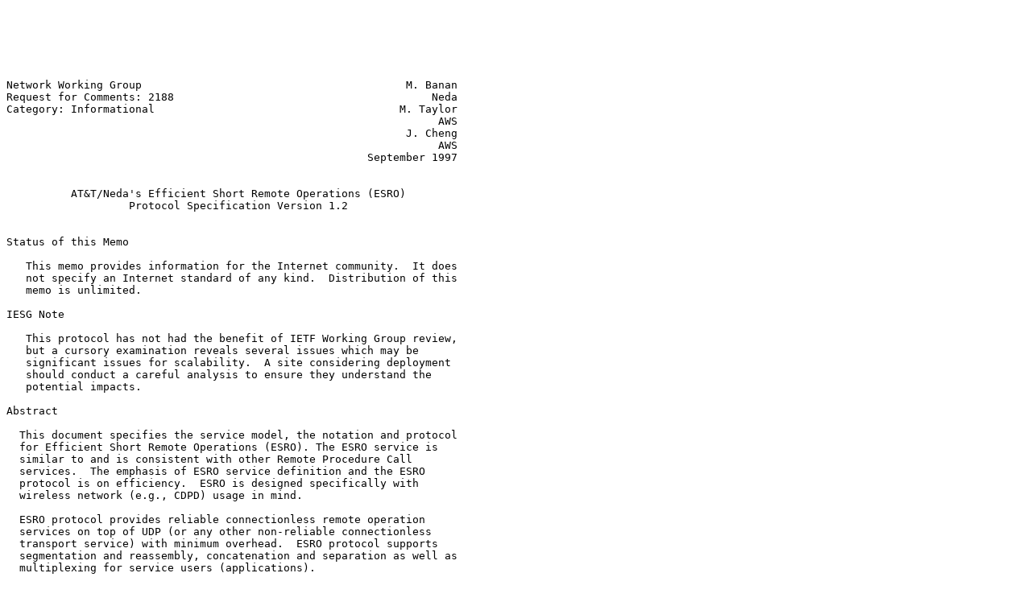

--- FILE ---
content_type: text/plain
request_url: http://qmail.telepac.pt/rfc/rfc2188.txt
body_size: 118374
content:






Network Working Group                                         M. Banan
Request for Comments: 2188                                        Neda
Category: Informational                                      M. Taylor
                                                                   AWS
                                                              J. Cheng
                                                                   AWS
                                                        September 1997


          AT&T/Neda's Efficient Short Remote Operations (ESRO)
                   Protocol Specification Version 1.2


Status of this Memo

   This memo provides information for the Internet community.  It does
   not specify an Internet standard of any kind.  Distribution of this
   memo is unlimited.

IESG Note

   This protocol has not had the benefit of IETF Working Group review,
   but a cursory examination reveals several issues which may be
   significant issues for scalability.  A site considering deployment
   should conduct a careful analysis to ensure they understand the
   potential impacts.

Abstract

  This document specifies the service model, the notation and protocol
  for Efficient Short Remote Operations (ESRO). The ESRO service is
  similar to and is consistent with other Remote Procedure Call
  services.  The emphasis of ESRO service definition and the ESRO
  protocol is on efficiency.  ESRO is designed specifically with
  wireless network (e.g., CDPD) usage in mind.

  ESRO protocol provides reliable connectionless remote operation
  services on top of UDP (or any other non-reliable connectionless
  transport service) with minimum overhead.  ESRO protocol supports
  segmentation and reassembly, concatenation and separation as well as
  multiplexing for service users (applications).

  ESRO allows for trade-offs between efficiency and reliability by
  specifying both 2-way hand-shake and 3-way hand-shake based protocols.

  Encoding mechanisms for presentation of the parameters of remote
  operations are outside the scope of this document.  But,
  identification (tagging) of the encoding mechanism in use (e.g., XDR,



Banan, et. al                Informational                      [Page 1]

RFC 2188                          ESRO                    September 1997


  BER, PER) is supported by ESRO protocol.

  A variety of applications can use the ESRO protocol.  Some early
  applications using ESRO include efficient short message submission and
  delivery, credit card authorization and white pages lookup.














































Banan, et. al                Informational                      [Page 2]

RFC 2188                          ESRO                    September 1997


Contents

  1  INTRODUCTION                                                      4
     1.1 Relationship To Existing Remote Operation Services    .       5
         1.1.1 ESRO and RPC    .   .   .   .   .   .   .   .   .       5
         1.1.2 ESRO and ROSE   .   .   .   .   .   .   .   .   .       5
     1.2 Overview of ESROS     .   .   .   .   .   .   .   .   .       5
     1.3 The Remote Operation Model    .   .   .   .   .   .   .       6
  2  ESRO SERVICE DEFINITIONS                                          8
     2.1 Acknowledged Result Service Mode  .   .   .   .   .   .       9
         2.1.1 Performer side .   .   .   .   .   .   .   .   .        9
         2.1.2 Invoker side    .   .   .   .   .   .   .   .   .      11
     2.2 Non-acknowledged Result   .   .   .   .   .   .   .   .      11
         2.2.1 Performer side .   .   .   .   .   .   .   .   .       12
         2.2.2 Invoker side    .   .   .   .   .   .   .   .   .      12
     2.3 Serialized Use of ESRO Services   .   .   .   .   .   .      12
         2.3.1 Invoker     .   .   .   .   .   .   .   .   .   .      12
         2.3.2 Performer   .   .   .   .   .   .   .   .   .   .      12
     2.4 ESROS-INVOKE Service  .   .   .   .   .   .   .   .   .      13
         2.4.1 Operation-value     .   .   .   .   .   .   .   .      13
         2.4.2 Performer-address   .   .   .   .   .   .   .   .      14
         2.4.3 Invoker-address     .   .   .   .   .   .   .   .      14
         2.4.4 Invoke-argument-encoding-type   .   .   .   .   .      15
         2.4.5 Invoke-argument     .   .   .   .   .   .   .   .      15
         2.4.6 Invoke-ID   .   .   .   .   .   .   .   .   .   .      15
         2.4.7 Failure-value   .   .   .   .   .   .   .   .   .      16
     2.5 ESROS-RESULT Service  .   .   .   .   .   .   .   .   .      16
         2.5.1 Result-argument-encoding-type   .   .   .   .   .      16
         2.5.2 Result-argument     .   .   .   .   .   .   .   .      17
         2.5.3 Invoke-ID   .   .   .   .   .   .   .   .   .   .      17
         2.5.4 Failure-value   .   .   .   .   .   .   .   .   .      18
     2.6 ESROS-ERROR Service   .   .   .   .   .   .   .   .   .      18
         2.6.1 Error-value     .   .   .   .   .   .   .   .   .      18
         2.6.2 Error-argument-encoding-type    .   .   .   .   .      19
         2.6.3 Error-argument .   .   .   .   .   .   .   .   .       19
         2.6.4 Invoke-ID   .   .   .   .   .   .   .   .   .   .      20
         2.6.5 Failure-value   .   .   .   .   .   .   .   .   .      20
     2.7 ESROS-FAILURE Service     .   .   .   .   .   .   .   .      20
         2.7.1 Failure-value   .   .   .   .   .   .   .   .   .      21
         2.7.2 Invoke-ID   .   .   .   .   .   .   .   .   .   .      21
  3  ESRO SERVICE NOTATION                                            21
     3.1 ES-OPERATION Notation     .   .   .   .   .   .   .   .      22
     3.2 Mapping of ESROS Notation     .   .   .   .   .   .   .      22
         3.2.1 Invocation of an Operation .   .   .   .   .   .       22
         3.2.2 Reply of an Operation   .   .   .   .   .   .   .      22
  4  REMOTE OPERATIONS PROTOCOL                                       23
     4.1 Overview of the Protocol  .   .   .   .   .   .   .   .      23
         4.1.1 Service Provision (Invoker User)    .   .   .   .      24



Banan, et. al                Informational                      [Page 3]

RFC 2188                          ESRO                    September 1997


         4.1.2 Service Provision (Performer User) .   .   .   .       24
     4.2 Protocol Procedures   .   .   .   .   .   .   .   .   .      25
         4.2.1 Service Access Point (SAP) Bind Procedure   .   .      25
         4.2.2 Invoke Service Procedure    .   .   .   .   .   .      25
         4.2.3 Invoke ID Assignment Procedure .   .   .   .   .       25
         4.2.4 Functional Unit Selection Procedure     .   .   .      26
     4.3 Connectionless PDU Transfer For Small PDUs    .   .   .      26
         4.3.1 Overview    .   .   .   .   .   .   .   .   .   .      26
         4.3.2 3-Way Handshake Functional Unit     .   .   .   .      28
         4.3.3 2-Way Handshake Functional Unit     .   .   .   .      35
         4.3.4 Segmentation and Reassembly     .   .   .   .   .      40
     4.4 Structure and Encoding of ESROS PDUs  .   .   .   .   .      43
         4.4.1 ESRO-INVOKE-PDU Format .   .   .   .   .   .   .       43
         4.4.2 ESRO-RESULT-PDU Format .   .   .   .   .   .   .       45
         4.4.3 ESRO-ERROR-PDU Format   .   .   .   .   .   .   .      46
         4.4.4 ESRO-ACK-PDU Format     .   .   .   .   .   .   .      47
         4.4.5 ESRO-FAILURE-PDU Format     .   .   .   .   .   .      47
         4.4.6 ESRO-INVOKE-SEGMENTED-PDU Format    .   .   .   .      48
         4.4.7 ESRO-RESULT-SEGMENTED-PDU Format    .   .   .   .      50
         4.4.8 ESRO-ERROR-SEGMENTED-PDU Format     .   .   .   .      51
     4.5 Concatenation and Separation  .   .   .   .   .   .   .      52
         4.5.1 Procedures .   .   .   .   .   .   .   .   .   .       53
         4.5.2 ESRO-CONCATENATED-PDU format    .   .   .   .   .      53
     4.6 ES Remote Operations Protocol Parameters  .   .   .   .      54
         4.6.1 PDU size    .   .   .   .   .   .   .   .   .   .      54
         4.6.2 Timers .   .   .   .   .   .   .   .   .   .   .       55
         4.6.3 Use of lower layers     .   .   .   .   .   .   .      56
  5  ACKNOWLEDGMENTS  .   .   .   .   .   .   .   .   .   .   .   .   56
  6  SECURITY CONSIDERATIONS  .   .   .   .   .   .   .   .   .   .   56
  7  AUTHORS' ADDRESSES   .   .   .   .   .   .   .   .   .   .   .   56

1  INTRODUCTION

   Efficient Short Remote Operations (ESRO) provide an efficent
   mechanism for realization of Remote Procedure Call.  This document
   specifies many aspects of ESRO including:

     o Service Model

     o Service Primitves

     o A Notation for user of the Service

     o Confirmed Connectionless Protocol (based on a 3-way hand-shake)

     o Unconfirmed Connectionless Protocol (based on a 2-way hand-shake)





Banan, et. al                Informational                      [Page 4]

RFC 2188                          ESRO                    September 1997


1.1  Relationship To Existing Remote Operation Services

   The overall model of ESRO is similar to and consistent with many
   existing protocols.  ESRO's distinguishing characteristic is
   efficiency.

   A brief comparison of ESRO and Remote Procedure Calls [7] and Remote
   Operation Service Elements [1] follows.

1.1.1  ESRO and RPC

   Remote Procedure Call (RPC) is specified in [7] (RFC-1831) and [6]
   (RFC-1833).

   RPC specifications define a remote procedure model that is
   essentially same as ESRO. RPC's notation uses a syntax quite
   different from that of ESRO. RPC can rely on a connection oriented or
   connectionless transport mechanism.  When using the connectionless
   mechanism, the retransmission and reliability issues are considered
   beyond the scope of the RPC specification.  RPC is usually used in
   combination with External Data Representation, XDR [8] (RFC-1832).

1.1.2  ESRO and ROSE

   ROSE is specified in [1] and [2].  The service definition for ESRO
   Service (ESROS) specified in this document is similar ROSE's
   Notation.  The Notation specified in this document for ESROS is
   similar ROSE's Notation.  The ESRO protocol specified in this
   document is very different from the ROSE protocol [2].

   The operation model for ESRO Service (ESROS) is based on Remote
   Operations Services Element (ROSE) in [1].  In ESROS model both
   entities can invoke operations.

   ESRO protocols can accomplish short operations with much less
   overhead than ROSE.

1.2  Overview of ESROS

   ESROS provides a service which supports interaction of applications
   based on a remote operation model.  A Remote Operation is invoked by
   one entity; the other entity attempts to perform the Remote Operation
   and then reports the outcome of the attempt.  The ESROS protocol is
   designed such that it could support many applications.







Banan, et. al                Informational                      [Page 5]

RFC 2188                          ESRO                    September 1997


1.3  The Remote Operation Model

   ESROS provides for performance of operations between two peer
   sublayers.  Users of the ESROS assume the roles of invoker and
   performer which invoke and perform the operations respectively.  An
   ESROS-User can assume both roles and be an invoker for some
   operations and be a performer for other operations.  The performer is
   expected to report either the result of the operation or an error.  A
   result reply is sent to the invoker if the operation is successful,
   and an error reply is sent if the operation is unsuccessful.  If the
   performer is unreachable, the ESROS sends a failure indication
   primitive to the invoker.

   Operations are asynchronous and the invoker may continue to invoke
   further operations without waiting for a reply.  Synchronous or
   serialized operations are also supported as a subset and a special
   case of asynchronous service.  By default the ESRO service provider
   on both invoker and performer sides supports the asynchronous
   operation invocation.  However, if one side is to support only
   serialized (synchronous) mode, it should be in agreement with the
   peer side.

   ESROS has no authentication mechanism.  Authentication is the
   responsibility of the performer (which is outside of the scope of
   ESROS) and the performer is not expected to honor the invoker when it
   is not authenticated.

   The ESROS operation model is represented in Figure 1.  In this
   example, the ESROS User on the left is the Invoker and the ESROS User
   on the right is the Performer.  The Provider is the entity providing
   a service to the layer above it.




















Banan, et. al                Informational                      [Page 6]

RFC 2188                          ESRO                    September 1997


   ESROS      -------------------    -------------------     ESROS
   User      | Layer above ESROS |  | Layer above ESROS |    User
   (Invoker) |                   |  |                   |  (Performer)
              -------------------    -------------------
      ^                |                      |                ^
      |                |                      |                |
      v                |                      |                v
   ESROS     -------------------    -------------------      ESROS
   Provider |       ESROS       |  |       ESROS       |    Provider
             -------------------    -------------------
                       |                      |
                       |                      |
                       |                      |
             -------------------    -------------------
            |    UDP           |   |   UDP             |
             -------------------    -------------------
                     _                    _/
                       _                _/
                         _    .       _/
                           _ . .* . _/
                             . * .* .
                               * . *


                    Figure 1:  ES Remote Operation Model


























Banan, et. al                Informational                      [Page 7]

RFC 2188                          ESRO                    September 1997


                  Invoker        Performer
                 ESRO SAP         ESRO SAP
                       |               |
                       |               |
   ESROS-INVOKE.req.   |               | ESROS-INVOKE.ind.
   -------->-----------|               |-------->---------
                       |               |
   ESROS-INVOKE-P.conf.|               |
   --------<-----------|               |
                       |               |
                       |               |
                       |               |
   ESROS-RESULT.ind.   |               | ESROS-RESULT.req.
   --------<-----------|               |--------<---------
                       |               |
                       |               | ESROS-RESULT.conf.
                       |               |-------->---------
                       |               |
                       |               |
   ESROS-ERROR.ind.    |               | ESROS-ERROR.req.
   --------<-----------|               |--------<---------
                       |               |
                       |               | ESROS-ERROR.conf.
                       |               |-------->---------
                       |               |
                       |               |
                       |               |
                       |               |
   ESROS-FAILURE.ind.  |               | ESROS-FAILURE.ind.
   --------<-----------|               |-------->---------
                       |               |


             Figure 2:  Time sequence diagram for ESRO services



2  ESRO SERVICE DEFINITIONS

   ESRO service primitives are illustrated in Figure 2, Table 1 and
   Table 2.  The description of services and primitives comes in the
   following sections.

   ESROS-User accesses ESRO services through Efficient Short Remote
   Operations Service Access Point (ESRO-SAP) as shown in Figure 2.

   The RESULT.request, ERROR.request and FAILURE.indication service
   primitives can be implemented in two different modes:



Banan, et. al                Informational                      [Page 8]

RFC 2188                          ESRO                    September 1997


    1. Acknowledged Result, and

    2. Non-Acknowledged Result

                 _____________________________________________
                 | ESRO Service   |Type                      |
                 |________________|__________________________|
                 | ESROS-INVOKE   |Non-confirmed             |
                 | ESROS-INVOKE-P |Provider-initiated        |
                 | ESROS-RESULT   |Confirmed / Non-confirmed |
                 | ESROS-ERROR    |Confirmed / Non-confirmed |
                 | ESROS-FAILURE  |Provider initiated        |
                 |________________|__________________________|

                           Table 1:  ESRO Services

   as described below.  The difference between different modes is in
   their reliability of service and efficiency.  Reliability of service
   is defined based on the understanding of invoker and performer about
   the success or failure of the operation on the peer side.  Table 3
   and Table 4 summarize understanding of performer about success or
   failure on invoker side in different situations.  In these tables the
   FAILURE.indication refers to the primitive generated by protocol and
   not the failure of local provider.

2.1  Acknowledged Result Service Mode

   In this service mode, the result is acknowledged by invoker, but the
   mechanism by which the acknowledgment is accomplished may not be
   reliable.  Table 3 summarizes the relationship between performer and
   invoker in success and failure cases.

2.1.1  Performer side

   In this type of service, the RESULT.confirm and ERROR.confirm
   primitives on performer side are generated if the result/error is
   acknowledged by invoker.

   The FAILURE.indication on performer side is generated if result/error
   is not acknowledged by invoker or if there is a local failure on
   performer side.

   >From the protocol point of view, the FAILURE.indication might be
   because either the result/error PDU or the ack PDU is lost.  The
   outcome of this is that a FAILURE.indication is not robust as the
   operation may have been successful from the invoker's perspective.
   One method of compensating for this shortcoming is having the
   performer verify the FAILURE.indication in a separate operation.



Banan, et. al                Informational                      [Page 9]

RFC 2188                          ESRO                    September 1997


   ____________________________________________________________
   | Primitive                |Parameters                     |
   |--------------------------+-------------------------------|
   |                          |Operation-value                |
   |                          |Performer-address              |
   | ESROS-INVOKE.request     |Invoke-argument-encoding-type  |
   |                          |Invoke-argument                |
   |--------------------------+-------------------------------|
   |                          |Operation-value                |
   |                          |Invoker-address                |
   | ESROS-INVOKE.indication  |Invoke-argument-encoding-type  |
   |                          |Invoke-argument                |
   |                          |Invoke-ID                      |
   |--------------------------+-------------------------------|
   | ESROS-INVOKE-P.confirm   |Invoke-ID                      |
   |==========================================================|
   |                          |                               |
   |                          |Result-argument-encoding-type  |
   | ESROS-RESULT.request     |Result-argument                |
   |                          |Invoke-ID                      |
   |--------------------------+-------------------------------|
   |                          |Result-argument-encoding-type  |
   | ESROS-RESULT.indication  |Result-argument                |
   |                          |Invoke-ID                      |
   |--------------------------+-------------------------------|
   | ESROS-RESULT.confirm     |Invoke-ID                      |
   |==========================================================|
   |                          |                               |
   |                          |Error-value                    |
   |                          |Error-argument-encoding-type   |
   | ESROS-ERROR.request      |Error-argument                 |
   |--------------------------+-------------------------------|
   |                          |Error-value                    |
   |                          |Error-argument-encoding-type   |
   | ESROS-ERROR.indication   |Error-argument                 |
   |                          |Invoke-ID                      |
   |--------------------------+-------------------------------|
   | ESROS-ERROR.confirm      |Invoke-ID                      |
   |==========================================================|
   |                          |                               |
   |                          |Failure-value                  |
   | ESROS-FAILURE.indication |Invoke-ID                      |
   |__________________________|_______________________________|


    Table 2:  ESRO service primitives and associated parameters





Banan, et. al                Informational                     [Page 10]

RFC 2188                          ESRO                    September 1997


   ______________________________________________________________
   |Service Mode        |Performer          |Invoker            |
   |--------------------+-------------------+-------------------|
   |Acknowledged Result |RESULT.confirm     |RESULT.indication  |
   |                    |-------------------+-------------------|
   |                    |FAILURE.indication |RESULT.indication  |
   |                    | (protocol)        |                   |
   |                    |-------------------+-------------------|
   |                    |FAILURE.indication |FAILURE.indication |
   |                    | (protocol)        | (protocol)        |
   |____________________|___________________|___________________|


    Table 3:  Success and Failure in Acknowledged Result Mode


   __________________________________________________________________
   |Service Mode            |Performer           |Invoker            |
   |------------------------+--------------------+-------------------|
   |Non-acknowledged Result |RESULT.confirm      |RESULT.indication  |
   |                        +--------------------+-------------------|
   |                        |RESULT.confirm      |FAILURE.indication |
   |                        |                    | (protocol)        |
   |                        +--------------------+-------------------|
   |                        |FAILURE.indication  |                   |
   |                        |(protocol)          |                   |
   |                        |does not            |---                |
   |                        |exist               |                   |
   |________________________|____________________|___________________|


    Table 4:  Success and Failure in Non-acknowledged Result Mode



2.1.2  Invoker side

   When invoker receives failure indication, the performer has the
   failure indication too.

   This type of service can be implemented by protocols based on 3-Way
   handshaking.

2.2  Non-acknowledged Result

   In this service mode the result is not acknowledged.  Table 4
   summarizes the relationship between performer and invoker in success
   and failure cases.



Banan, et. al                Informational                     [Page 11]

RFC 2188                          ESRO                    September 1997


2.2.1  Performer side

   In this type of service, the RESULT.confirm and ERROR.confirm
   primitives on performer side are generated without receiving
   additional information from the invoker peer.  In other words, these
   Primitives have no protocol-related meaning and convey no
   information, other than end-of-operation.

   The FAILURE.indication on performer side is not generated by
   protocol.  The only case that can generate FAILURE.indication on
   performer side is local failure in service provider on performer
   side.

2.2.2  Invoker side

   The FAILURE.indication on invoker side can be the resultof not
   receiving result/error/failure from peer performer or it can result
   from failure in local service provider.

   This type of service can be implemented by protocols based on 2-Way
   handshaking.

2.3  Serialized Use of ESRO Services

   Although the ESRO Services are defined to support asynchronous
   operation invocation in general, they can be used in the special case
   of synchronous (serialized) mode too.  The serialized use of ESRO
   Services is implementation specific.  However, one of the possible
   scenarios is as follows:

2.3.1  Invoker

   Invokes an operation after it receives either RESULT.indication,
   ERROR.indication, or FAILURE.indication for the previous operation.

2.3.2  Performer

   Considers an operation to be complete and accepts the next operation
   after it receives RESULT.confirm, ERROR.confirm, or
   FAILURE.indication.











Banan, et. al                Informational                     [Page 12]

RFC 2188                          ESRO                    September 1997


                  Invoker        Performer
                 ESROS AP         ESROS AP
                       |               |
                       |               |
   ESROS-INVOKE.req.   |               | ESROS-INVOKE.ind.
   -------->-----------|               |-------->---------
                       |               |
   ESROS-INVOKE-P.conf.|               |
   --------<-----------|               |
                       |               |
   ESROS-FAILURE.ind.  |               |
   --------<-----------|               |
                       |               |


   Figure 3:  Time sequence diagram for ESROS-INVOKE service




2.4  ESROS-INVOKE Service

   The ESROS-INVOKE service is used by an ESROS-User (the invoker) to
   cause the invocation of an OPERATION to be performed by the other
   ESROS-User (the performer).

   ESROS Invoker User issues ESROS-INVOKE.request primitive to invoke an
   operation.

   ESROS-INVOKE.indication primitive provides the ESROS Performer User
   with the parameters of the invoked operation.

   ESRO Service Provider issues the ESROS-INVOKE-P.confirm primitive to
   provide the ESROS Invoker User with Invoke-ID of the invoked
   operation.

   The related service structure consists of three service primitives as
   illustrated in Figure 3 and Table 5.

2.4.1  Operation-value

   This value is the identifier of the operation to be invoked.  The
   value is agreed upon between the ESROS Users.  This parameter has to
   be supplied by the invoker of the service.

   ESROS Invoker User provides the Operation-value parameter for the
   ESROS-INVOKE.request primitive.  The Operation-value parameter of
   ESROS-INVOKE.indication is provided to the ESROS Performer User.



Banan, et. al                Informational                     [Page 13]

RFC 2188                          ESRO                    September 1997


          _____________________________________________________________
          | Primitive                |Parameters                       |
          |__________________________|_________________________________|
          |                          |Operation-value                  |
          |                          |Performer-address                |
          | ESROS-INVOKE.request     |Invoke-argument-encoding-type    |
          |                          |Invoke-argument                  |
          |__________________________|_________________________________|
          |                          |Operation-value                  |
          |                          |Invoker-address                  |
          |                          |Invoke-argument-encoding-type    |
          | ESROS-INVOKE.indication  |Invoke-argument                  |
          |                          |Invoke-ID                        |
          |__________________________|_________________________________|
          | ESROS-INVOKE-P.confirm   |Invoke-ID                        |
          |                          |Failure-value                    |
          |__________________________|_________________________________|
          | ESROS-FAILURE.indication |Invoke-ID                        |
          |__________________________|_________________________________|


     Table 5:  ESROS-INVOKE service primitives and associated parameters




2.4.2  Performer-address

   This parameter is the address of the ESROS Performer User which
   consists of ESRO Service Access Point (SAP) Selector, Transport
   Service Access Point (TSAP) Selector (e.g., port number), and Network
   Service Access Point (NSAP) address (e.g., IP address).  This
   parameter has to be supplied by the invoker of the service.

   ESROS Invoker User provides the Performer-address parameter for the
   ESROS-INVOKE.request primitive.

2.4.3  Invoker-address

   This parameter is the address of the ESROS Invoker User which
   consists of ESRO Service Access Point (SAP) Selector, Transport
   Service Access Point (TSAP) Selector (e.g.  port number), and Network
   Service Access Point (NSAP) address (e.g.  IP address).

   The Invoker-address parameter of ESROS-INVOKE.indication is provided
   to the ESROS Performer User.





Banan, et. al                Informational                     [Page 14]

RFC 2188                          ESRO                    September 1997


2.4.4  Invoke-argument-encoding-type

   This parameter identifies the encoding type of the Invoke-argument
   (see next subsection).  The encoding type has to be agreed upon
   between ESROS Users.  This parameter has to be supplied by the
   invoker of the service.

   ESROS Invoker User provides the Invoke-argument-encoding-type
   parameter for the ESROS-INVOKE.request primitive.  The Invoke-
   argument-encoding-type parameter of ESROS-INVOKE.indication is
   provided to the ESROS Performer User.

2.4.5  Invoke-argument

   This parameter is the argument of the invoked operation.  The type
   has to be agreed between the ESROS Users.  This parameter has to be
   supplied by the invoker of the service.  Encoding type of the
   Invoke-argument is specified through the Invoke-argument-encoding-
   type parameter (see previous subsection).

   ESROS Invoker User provides the Invoke-argument parameter for the
   ESROS-INVOKE.request primitive.  The Invoke-argument parameter of
   ESROS-INVOKE.indication is provided to the ESROS Performer User.

2.4.6  Invoke-ID

   This parameter identifies the invocation of an ESROS-INVOKE service
   and is used to correlate this invocation with the corresponding
   replies (ESROS-RESULT, ESROS-ERROR, and ESROS-FAILURE services.)
   This parameter has to be supplied by the ESROS provider.

   This parameter distinguishes several invocations of the service in
   progress (asynchronous operations).  The ESROS provider may begin to
   reuse Invoke-ID values whenever it chooses, subject to the constraint
   that it may not reuse an Invoke-ID value that was previously assigned
   to an invocation of the service for which it expects, but has not yet
   received a reply.  In other words, the provider does not reuse a
   previously used Invoke-ID unless the corresponding service is fully
   completed.












Banan, et. al                Informational                     [Page 15]

RFC 2188                          ESRO                    September 1997


2.4.7  Failure-value

   This parameter identifies the failure that occurred during the
   processing or transmission of any of the service primitives of ESROS.

                  Invoker        Performer
                 ESROS AP         ESROS AP
                       |               |
                       |               |
   ESROS-RESULT.ind.   |               | ESROS-RESULT.req.
   --------<-----------|               |--------<---------
                       |               |
                       |               | ESROS-RESULT.conf.
                       |               |-------->---------
                       |               |
                       |               | ESROS-FAILURE.ind.
                       |               |-------->---------
                       |               |


   Figure 4:  Time sequence diagram for ESROS-RESULT service



   This parameter has to be supplied by the ESROS provider (see also
   Section 2.7).

2.5  ESROS-RESULT Service

   The ESROS-RESULT service is used by an ESROS User to reply to a
   previous ESROS-INVOKE.indication in the case of a successfully
   performed operation.  This service is either confirmed or non-
   confirmed based on the service mode (see Section 2).

   The related service structure consists of three service primitives as
   illustrated in Figure 4 and Table 6.

2.5.1  Result-argument-encoding-type

   This parameter identifies the encoding type of the Result-argument
   (see next subsection).  The encoding type has to be agreed upon
   between the ESROS Users.  This parameter has to be supplied by the
   ESROS Performer User.

   ESROS Performer User provides the Result-argument-encoding-type
   parameter for the ESROS-RESULT.request primitive.  The Result-
   argument-encoding-type parameter of ESROS-RESULT.indication is
   provided to the ESROS Invoker User.



Banan, et. al                Informational                     [Page 16]

RFC 2188                          ESRO                    September 1997


   ______________________________________________________________
   | Primitive                |Parameters                       |
   |__________________________|_________________________________|
   |                          |Result-argument-encoding-type    |
   |                          |Result-argument                  |
   | ESROS-RESULT.request     |Invoke-ID                        |
   |__________________________|_________________________________|
   |                          |                                 |
   |                          |Result-argument-encoding-type    |
   |                          |Result-argument                  |
   | ESROS-RESULT.indication  |Invoke-ID                        |
   |__________________________|_________________________________|
   |                          |                                 |
   | ESROS-RESULT.confirm     |Invoke-ID                        |
   |                          |Failure-value                    |
   |                          |                                 |
   |__________________________|_________________________________|
   | ESROS-FAILURE.indication |Invoke-ID                        |
   |__________________________|_________________________________|


   Table 6:  ESROS-RESULT service primitives and associated parameters




2.5.2  Result-argument

   This parameter is the result of an invoked and successfully performed
   operation.  The type has to be agreed between the ESROS Users.  This
   parameter has to be supplied by the invoker of the service.  Encoding
   type of the Result-argument is specified through the Result-
   argument-encoding-type parameter (see previous subsection).

   ESROS Performer User provides the Result-argument parameter for the
   ESROS-RESULT.request primitive.  The Result-argument parameter of
   ESROS-RESULT.indication is provided to the ESROS Invoker User.

2.5.3  Invoke-ID

   This parameter identifies the corresponding invocation.  This
   Invoke-ID, which is originally generated by the ESROS provider at the
   time of ESROS-INVOKE indication, is extracted from the Invoke ID that
   has to be supplied by the ESROS performer User.  The value is that of
   the corresponding ESROS-INVOKE.indication primitive.






Banan, et. al                Informational                     [Page 17]

RFC 2188                          ESRO                    September 1997


                  Invoker        Performer
                 ESROS AP         ESROS AP
                       |               |
                       |               |
   ESROS-ERROR.ind.    |               | ESROS-ERROR.req.
   --------<-----------|               |--------<---------
                       |               |
                       |               | ESROS-ERROR.conf.
                       |               |-------->---------
                       |               |
                       |               | ESROS-FAILURE.ind.
                       |               |-------->---------


   Figure 5:  Time sequence diagram for ESROS-ERROR service




2.5.4  Failure-value

   This parameter identifies the failure that occurred during the
   processing or transmission of any of the service primitives of ESROS.
   This parameter has to be supplied by the ESROS provider (see also
   Section 2.7).

2.6  ESROS-ERROR Service

   The ESROS-ERROR service is used by an ESROS User to reply to a
   previous ESROS-INVOKE.indication in the case of an unsuccessfully
   performed operation.  This service is either confirmed or non-
   confirmed based on the service mode (see Section 2).

   The related service structure consists of three service primitives as
   illustrated in Figure 5 and Table 7.

2.6.1  Error-value

   This parameter identifies the error in reply to a previous ESROS-
   INVOKE.indication in the case of an unsuccessfully performed
   operation.  The value has to be agreed between the ESROS-Users.  This
   parameter has to be supplied by the ESROS Performer User.

   ESROS Performer User provides the Error-argument parameter for the
   ESROS-ERROR.request primitive.  The Error-argument parameter of
   ESROS-ERROR.indication is provided to the ESROS Invoker User.





Banan, et. al                Informational                     [Page 18]

RFC 2188                          ESRO                    September 1997


          ________________________________________________________
          | Primitive                |Parameters                  |
          |__________________________|____________________________|
          |                          |Error-value                 |
          |                          |Error-argument-encoding-type|
          | ESROS-ERROR.request      |Error-argument              |
          |__________________________|____________________________|
          |                          |                            |
          |                          |Error-value                 |
          |                          |Error-argument-encoding-type|
          | ESROS-ERROR.indication   |Error-argument              |
          |                          |Invoke-ID                   |
          |                          |                            |
          |__________________________|____________________________|
          | ESROS-ERROR.confirm      |Invoke-ID                   |
          |                          |Failure-value               |
          |                          |                            |
          |__________________________|____________________________|
          | ESROS-FAILURE.indication |Invoke-ID                   |
          |__________________________|____________________________|



    Table 7:  ESROS-ERROR service primitives and associated parameters

2.6.2  Error-argument-encoding-type

   This parameter identifies the encoding type of the Error-argument
   (see next subsection).  The encoding type has to be agreed upon
   between the ESROS Users.  This parameter has to be supplied by the
   ESROS Performer User.

   ESROS Performer User provides the Error-argument-encoding-type
   parameter for the ESROS-ERROR.request primitive.  The Error-
   argument-encoding-type parameter of ESROS-ERROR.indication is
   provided to the ESROS Invoker User.

2.6.3  Error-argument

   This parameter provides additional information about the error in
   reply to a previous ESROS-INVOKE.indication in the case of an
   unsuccessfully performed operation.  The type (if any) has to be
   agreed between the ESROS users.  This parameter has to be supplied by
   the ESROS Performer User.  Encoding type of the Error-argument is
   specified through the Error-argument-encoding-type parameter (see
   previous subsection).





Banan, et. al                Informational                     [Page 19]

RFC 2188                          ESRO                    September 1997


                  Invoker        Performer
                 ESROS AP         ESROS AP
                       |               |
                       |               |
   ESROS-FAILURE.ind.  |               |
   --------<-----------|               |
                       |               |
                       |               | ESROS-FAILURE.ind.
                       |               |--------->---------
                       |               |


   Figure 6:  Time sequence diagram for ESROS-FAILURE service




   ESROS Performer User provides the Error-argument parameter for the
   ESROS-ERROR.request primitive.  The Error-argument parameter of
   ESROS-ERROR.indication is provided to the ESROS Invoker User.

2.6.4  Invoke-ID

   This parameter identifies the corresponding invocation.  This
   Invoke-ID, which is originally generated by the ESROS provider at the
   time of the ESROS-INVOKE.indication, is extracted from the Invoke ID
   which has to be supplied by the ESROS performer User.  The value is
   that of the corresponding ESROS-INVOKE.indication primitive.

2.6.5  Failure-value

   This parameter identifies the failure that occurred during the
   processing or transmission of any of the service primitives of ESROS.
   This parameter has to be supplied by the ESROS provider (see also
   Section 2.7).

2.7  ESROS-FAILURE Service

   The ESROS-FAILURE service is used by ESROS provider to indicate the
   failure in providing an ESROS-INVOKE, ESROS-RESULT, or ESROS-ERROR
   service.

   The related service structure consists of one service primitive as
   illustrated in Figure 6 and Table 8.







Banan, et. al                Informational                     [Page 20]

RFC 2188                          ESRO                    September 1997


          _____________________________________________
          | Primitive                |Parameters       |
          |__________________________|_________________|
          |                          |Failure-value    |
          | ESROS-FAILURE.indication |Invoke-ID        |
          |__________________________|_________________|



   Table 8:  ESROS-FAILURE service primitives and associated parameters


          _________________________________________
          | Failure Value |Meaning                 |
          |_______________|________________________|
          | 0             |Transmission failure    |
          | 1             |Out of local resources  |
          | 2             |User not responding     |
          | 3             |Out of remote resources |
          | 4             |Reassembly failure      |
          |_______________|________________________|


             Table 9:  Encoding of Failure-value

2.7.1  Failure-value

   This parameter identifies the failure that occurred during the
   processing or transmission of any of the service primitives of ESROS.
   This parameter has to be supplied by the ESROS provider.

   The values for encoding of Failure-value are presented in Table 9.

2.7.2  Invoke-ID

   This parameter identifies the corresponding invocation.  This
   Invoke-ID, which is originally generated by ESROS provider at the
   time of the ESROS-INVOKE.indication, is extracted from the Invoke ID
   which has to be supplied by ESROS performer User.  The value is that
   of the corresponding ESROS-INVOKE.indication primitive.

3  ESRO SERVICE NOTATION

   Users of ESRO services (invoker and performer) need to agree on a
   well defined set of parameters which are enumerated below.

    1. The operation's Argument data type.




Banan, et. al                Informational                     [Page 21]

RFC 2188                          ESRO                    September 1997


    2. The operation's Result data type.

    3. The operation's Error data type.

    4. The operation's value.  A specific tag which uniquely identifies
        the operation.

   The invoker and the performer can specify these parameters using a
   variety of mechanisms.  The notation specified in this section is one
   such mechanism.  It is not the only machanism and ESRO protocol can
   be used independent of this notation.

3.1  ES-OPERATION Notation

   The Remote Operations and Operation Errors are specified in this
   section.  The notation is defined by means of the macro facility
   defined in [3].

   The macros enabling the specification of operations and errors are
   listed in Figure 7.

   Note that this notation is very similar to the abstract operation
   defined in [1].  The value form of ES-OPERATION is always an integer.

3.2  Mapping of ESROS Notation

3.2.1  Invocation of an Operation

   An operation is mapped onto the ESRO Services.

   The invocation of an operation is mapped on the ESRO-INVOKE service.

   The value assigned to the operation is mapped on the Operation-value
   parameter of that service.  The value of the Named-Type in the
   ARGUMENT clause of the OPERATION Macro is mapped on the Argument
   parameter of that service.

3.2.2  Reply of an Operation

   If an operation was successfully performed, the reply is mapped on
   the ESRO-RESULT service.

   The value of the Named-Type in the RESULT clause of the OPERATION

   DEFINITIONS ::=
   BEGIN
     ES-OPERATION, ERROR;
     -- macro definition for operations



Banan, et. al                Informational                     [Page 22]

RFC 2188                          ESRO                    September 1997


     ES-OPERATION MACRO ::=
     BEGIN
           TYPE NOTATION   ::=     Argument Result Errors
           VALUE NOTATION  ::=     value (localValue INTEGER)
           Argument        ::=     "ARGUMENT" NamedType | empty
           Result          ::=     "RESULT" ResultType | empty
           ResultType      ::=     NamedType | empty
           Errors          ::=     "ERRORS" "{"ErrorNames"}" | empty
           ErrorNames      ::=     ErrorList | empty
           ErrorList       ::=     Error | ErrorList "," Error
           Error           ::=     value (ERROR) | type
           NamedType       ::=     identifier type | type
     END
     -- macro definition for operations errors
     ERROR MACRO   ::=
     BEGIN
           TYPE NOTATION   ::=     Parameter
           VALUE NOTATION  ::=     value (localValue INTEGER)
           Parameter       ::=     "PARAMETER" NamedType | empty
           NamedType       ::=     identifier type | type
     END
   END


            Figure 7:  ES Remote Operation Notation

   macro is mapped on the Result parameter of that service.

   If an operation was not successfully performed, the reply is mapped
   on the ESRO-ERROR service.

   In this case one of the errors in the Identifier List of Error Names
   in the ERROR clause of the OPERATION macro may be applied.  The value
   assigned to the applied error is mapped onto the Error parameter of
   that service.  The value of the Named-Type in the PARAMETER clause of
   the ERROR macro of the applied error is mapped on the Error-
   parameter of that service.

4  REMOTE OPERATIONS PROTOCOL

4.1  Overview of the Protocol

   The ESROS protocol realizes the services defined in the section
   entitled ESROS Service Definitions.  Short operations are performed
   in a highly efficient manner.  The protocol operation is summarized
   below and is described in detail in the following sections.





Banan, et. al                Informational                     [Page 23]

RFC 2188                          ESRO                    September 1997


   Two Functional Units are defined which realize the services with 2-
   Way handshake and 3-Way handshake, called 2-Way Handshake Functional
   Unit and 3-Way Handshake Functional Unit respectively.

   The procedures specified in this section refer to Protocol Data Units
   (PDUs) which are defined in Section 4.4.

4.1.1  Service Provision (Invoker User)

      o An ESROS user binds to an ESRO Service Access Point (SAP) and
        specifies whether 3-Way or 2-Way handshake Functional Unit is to
        be associated with the SAP.

      o An ESROS user initiates the transfer of a PDU using the INVOKE
        service.

      o On receipt of an ESROS-INVOKE.request service primitive from the
        ESROS user:

            -- The ESROS provider generates an Invoke ID,

            -- Communicates the Invoke-ID to the invoker of the service
                   through the ESROS-INVOKE-P.confirm primitive,

4.1.2  Service Provision (Performer User)

      o An ESROS user binds to an ESRO Service Access Point (SAP) and
        specifies whether 3-Way or 2-Way handshake Functional Unit is to
        be associated with the SAP.

      o On receipt of an ESRO-INVOKE-PDU, the ESROS provider issues an
        ESROS-INVOKE.indication to the ESROS performer user.

      o On receipt of ESROS-RESULT.request or ESROS-ERROR.request from
        the performer, the provider creates the ESRO-RESULT-PDU or
        ESRO-ERROR-PDU.

      o In the case that the provider receives an ESRO-ACK-PDU for the
        transmitted ESRO-RESULT-PDU or ESRO-ERROR-PDU, if the
        corresponding SAP is associated with the 3-Way Handshake
        Functional Unit, it passes an ESROS-RESULT.confirm or ESROS-
        ERROR.confirm to the performer user.  If the corresponding SAP
        is associated with the 2-Way handshake Functional Unit, the
        ESRO-ACK-PDU is dropped as an invalid PDU.

      o In the case that the provider is not able to deliver the
        ESRO-RESULT-PDU or ESRO-ERROR-PDU, it issues an ESROS-
        FAILURE.indication to the performer user.  In the case that the



Banan, et. al                Informational                     [Page 24]

RFC 2188                          ESRO                    September 1997


        performer's SAP is associated with the 3-Way handshake
        Functional Unit and provider doesn't receive the ESRO-ACK-PDU
        for a transmitted ESRO-RESULT-PDU or an ESRO-ERROR-PDU, it
        passes an ESROS- FAILURE.indication to the performer user.

      o In the case that the performer's SAP is associated with the
        3-Way handshake Functional Unit and provider receives an ESRO-
        ACK-PDU for the operation, it passes an ESROS-RESULT.confirm or
        ESROS-ERROR.confirm.  In the case that the performer's SAP is
        associated with a 2-Way handshake Functional Unit and provider
        doesn't receive duplicate ESROS-INVOKE-PDUs from the invoker, it
        passes an ESROS-RESULT.confirm or ESROS-ERROR.confirm.

      o On receipt of an ESRO-FAILURE-PDU, the ESROS provider issues an
        ESROS-FAILURE.indication to the ESROS performer user.

4.2  Protocol Procedures

4.2.1  Service Access Point (SAP) Bind Procedure

   To access the ESRO Services, an ESROS user binds to an ESRO Service
   Access Point and specifies the SAP to be associated with 3-Way
   handshake Functional Unit or 2-Way handshake Functional Unit.  ESROS
   provider generates a SAP descriptor which is passed to the user.  The
   handshaking for all Invoke.requests addressed to that SAP and all
   PDUs addressed to that SAP will be either 3-Way or 2-Way based on the
   Functional Unit associated with SAP and specified by user at SAP bind
   time.

   It is the responsibility of the ESROS peer users (invoker and
   performer) to address their operations to the appropriate SAP (3-Way
   or 2-Way) based on the agreement between users.

4.2.2  Invoke Service Procedure

   An ESROS user initiates the transfer of a PDU using the INVOKE
   service.

   On receipt of an ESRO-INVOKE-PDU, the ESROS provider sends an ESROS-
   INVOKE.indication primitive to the ESROS performer user.

4.2.3  Invoke ID Assignment Procedure

   On receipt of an ESROS-INVOKE.request primitive from the ESROS user,
   the ESROS provider generates two invoke identifiers:






Banan, et. al                Informational                     [Page 25]

RFC 2188                          ESRO                    September 1997


      o Invoke-Reference-Number:  Uniquely identifies the invocation
        between the two peers.  This is a PDU field with a length of 8
        bits (see section 4.4).

      o Invoke-ID-Parameter:  Uniquely identifies the invocation to the
        service user.  This Invoke-ID-Parameter is a combination of the
        Invoke-Reference-Number described above and the invoker address,
        performer address, and the SAP Selector.

   The provider communicates the Invoke-ID-Parameter to the invoker of
   the INVOKE service through the ESROS-INVOKE-P.confirm primitive.

   The Invoke-Reference-Number distinguishes several invocations of the
   service in progress (asynchronous operations).  It is also used as
   segment identifier when a Service Data Unit (SDU) is transferred
   using segmentation and reassembly.  The ESROS provider may begin to
   reuse the Invoke-Reference-Number values whenever it chooses, subject
   to the constraint that it may not reuse an Invoke-Reference-Number
   value that was previously assigned to an invocation of the service
   for which it expects, but has not yet received, a reply.  In other
   words the provider does not reuse a previously used Invoke-
   Reference-Number unless the corresponding service is fully completed.
   The same value of the Invoke-Reference-Number can be reused to
   identify the invocation between different peer entities.  In that
   case, the combination of the peer entity's address and the Invoke-
   Reference-Number guarantees unique identification of each invocation.

4.2.4  Functional Unit Selection Procedure

   When an ESRO Services user binds to an ESRO SAP, it associates its
   SAP descriptor to 3-Way Handshake Functional Unit or 2-Way Handshake
   Functional Unit.

   Based on the Functional Unit associated with SAP, provider selects
   the corresponding Functional Unit for all Invoke Requests or PDUs
   addressed to that SAP.

4.3  Connectionless PDU Transfer For Small PDUs

4.3.1  Overview

   PDUs sent by UDP use port ESRO_CL_PORT. PDUs carried by UDP are
   restricted to CLRO_SMALL_PDU_MAX_SIZE bytes (see 4.6.1)

   Each PDU is encapsulated in a single UDP datagram.






Banan, et. al                Informational                     [Page 26]

RFC 2188                          ESRO                    September 1997


   For PDUs larger than CLRO_SMALL_PDU_MAX_SIZE but smaller than
   CLRO_SEGMENTED_PDU_MAX_SIZE bytes (see 4.6.1), segmentation and
   reassembly is used and each segment is transmitted in a UDP datagram.

   PDUs sent using UDP may be lost, and hence a retransmission strategy
   is defined.  When a PDU is segmented, the retransmission strategy is
   not applied to individual segments (i.e., loss of one segment results
   in retransmission of the whole SDU).

   The optimal UDP retransmission policy will vary with the performance
   of the network and the needs of the transmitter, but the following
   are considered:

   The retransmission interval should be based on prior statistics if
   possible.  Too aggressive retransmission can easily slow response
   time of the network at large.  Depending on how well connected the
   invoker is to its performer, the minimum retransmission interval
   should be RETRANSMISSION_INTERVAL (see 4.6.2) seconds.

   Delivery of PDUs is asynchronous which means the ESROS does not wait
   for the result of a transmitted PDU and continues delivering the next
   PDUs.

       ______________________________________________________
       |From Idle to:                      |Event            |
       |___________________________________|_________________|
       |CL-Invoker Transition Diagram      |ESRO-INVOKE.req  |
       | 2-way Handshake (Connectionless)  |                 |
       |___________________________________|_________________|
       |CL-Invoker Transition Diagram      |ESRO-INVOKE.req  |
       | 3-way Handshake (Connectionless)  |                 |
       |___________________________________|_________________|
       |CL-Performer Transition Diagram    |INVOKE-PDU       |
       | 3-way Handshake (Connectionless)  |                 |
       |___________________________________|_________________|
       |CL-Performer Transition Diagram    |INVOKE-PDU       |
       | 2-way Handshake  (Connectionless) |                 |
       |___________________________________|_________________|

                Table 10:  ESROS Finite State Machine




   This section describes the ESROS protocols in terms of state
   diagrams.  The ESROS Finite State Machine is expressed as four
   separate transition diagrams.  This is illustrated in Table 10.




Banan, et. al                Informational                     [Page 27]

RFC 2188                          ESRO                    September 1997


   Details of each of the two transition diagrams for connectionless
   transmission and different handshakings are described in the
   following sections.  The state diagrams show the state, the events,
   the actions taken and the resultant state.The ESROS state transition
   diagrams for connectionless data transmission are presented in Table
   11, Table 12, Table 13, and Table 14.

   Transitions are identified by numbers on the state diagrams.  The
   corresponding actions are listed next to each table.

4.3.2  3-Way Handshake Functional Unit

   This unit implements the Acknowledged Result model of ESRO Services.
   3-Way handshaking is used in this unit.

   The RESULT.confirm and ERROR.confirm primitives on performer are
   generated when ESRO-ACK-PDU is received.

   The FAILURE.indication on performer side is resulted from remote or
   local failures.  Not receiving ESRO-ACK-PDU or local failure can
   generate FAILURE.indication primitive.

   The FAILURE.indication on invoker side is generated if a local
   failure happens or a ESRO-FAILURE-PDU is received.



























Banan, et. al                Informational                     [Page 28]

RFC 2188                          ESRO                    September 1997


   _______________________________________________________________
   |      State      |STA01     |STA02      |STA03    |STA04     |
   |                 |CL Invoker|Invoke PDU |ACK-PDU  |Invoker   |
   |Event            |Start     |Send       |Send     |RefNu Wait|
   |-----------------+----------+-----------+---------+----------+
   |U: INVOKE.request|(1) STA02 |           |         |          |
   |-----------------+----------+-----------+---------+----------+
   |T: INVOKE PDU    |          |(2) STA02  |         |          |
   | Retransmit      |          |           |         |          |
   |-----------------+----------+-----------+---------+----------+
   |T: Last Timer    |          |(3) STA04  |         |          |
   |-----------------+----------+-----------+---------+----------+
   |P: Result-PDU    |          |           |         |(9) STA04 |
   |-----------------+----------+-----------+---------+----------+
   |P: Failure-PDU   |          |(5) STA04  |         |          |
   |-----------------+----------+-----------+---------+----------+
   |P: ACK-PDU       |          |(6) STA02  |         |          |
   | (Hold On)       |          |           |         |          |
   |-----------------+----------+-----------+---------+----------+
   |P: Duplicate     |          |           |(7) STA03|          |
   |  Result-PDU     |          |           |         |          |
   |-----------------+----------+-----------+---------+----------+
   |T: RefNu Timer   |          |           |         |(8) STA01 |
   |-----------------+----------+-----------+---------+----------+
   |P: Result-PDU    |          |(4) STA03  |         |          |
   |-----------------+----------+-----------+---------+----------+
   |T: Inactivity    |          |           |(10)     |          |
   | Timer           |          |           |STA04    |          |
   |_________________|__________|___________|_________|__________|



   Table 11:  ESROS State Transition Diagram-Connectionless Transmission,
   3-Way HS. P = Protocol, T = Timer, U = User, I = Internal.

   The transmission of INVOKE, RESULT, and ERROR SDUs can be in a single
   PDU (when it fits in one UDP) or a sequence of segment PDUs.


   3-Way Handshake Connectionless Transmission:  Invoker


   For each transition number in the state diagram Table 11, the
   corresponding actions are listed below:

    1. INVOKE.request:

      o Assign Invoke-ID.



Banan, et. al                Informational                     [Page 29]

RFC 2188                          ESRO                    September 1997


      o Issue ESROS-INVOKE-P.confirm primitive.

      o Assign invoke reference number.

      o Send operation in one ESRO-INVOKE-PDU or in segmented INVOKE-
        PDUs depending on the size of the operation.

      o Initialize retransmission counter.

      o Initialize retransmission timer.

    2. Invoke PDU Retransmit:

      o Retransmit operation in one ESRO-INVOKE-PDU or segmented PDUs
        while number of retransmissions is less than
        MAX_RETRANSMISSIONS.

      o Increment the retransmission counter.  When MAX_RETRANSMISSIONS
        reached, start LAST_TIMER, otherwise initialize retransmission
        timer.

    3. Last Timer:

      o Issue ESROS-FAILURE.indication primitive.

      o Initialize reference number timer.


    4. ESRO-RESULT-PDU or ESRO-ERROR-PDU (or reassembled ESRO-
       RESULT-SEGMENTED-PDU or ESRO-ERROR-SEGMENTED-PDU when the PDU is
       received in segmented format):

      o Send ESRO-ACK-PDU.

      o Issue ESROS-RESULT.indication or ESROS-ERROR.indication
        primitive.

      o Initialize inactivity timer.

    5. ESRO-FAILURE-PDU:

      o Issue ESROS-FAILURE.indication primitive with User not
        Responding failure cause.

      o Initialize reference number timer.






Banan, et. al                Informational                     [Page 30]

RFC 2188                          ESRO                    September 1997


    6. ESRO-ACK-PDU (Hold on):

      o For future use (no action).

    7. Duplicate ESRO-RESULT-PDU or ESRO-ERROR-PDU:

      o Initialize inactivity timer (Ignore PDU).

      o Send ESRO-ACK-PDU.

    8. Invoke reference number timer:

      o Release the invoke reference number.

    9. ESRO-RESULT-PDU or ESRO-ERROR-PDU:

      o Reset Invoke reference number timer.

    10. Inactivity timer:

      o Initialize reference number timer.

   On receipt of an ESROS-INVOKE.request, ESROS provider generates an
   Invoke- Reference-Number and an Invoke-ID (see Section 4.2.3).  The
   provider issues an ESROS-INVOKE-P.confirm primitive and passes the
   Invoke-ID to the invoker.

   The ESROS provider initiates the timer for the Invoke-ID and
   transmits the PDU. Based on the size of SDU, if segmentation is
   required, the SDU is segmented and transmitted in a sequence of
   segmented PDUs.  If the ESRO-RESULT-PDU or ESRO-ERROR-PDU associated
   with the invoke ID is not received within the
   INVOKE_PDU_RETRANSMISSION_INTERVAL (see 4.6.2) period, the SDU is
   retransmitted (in one PDU or segmented and transmitted in a sequence
   of segment PDUs).  The retransmission is repeated for a maximum of
   MAX_RETRANSMISSIONS unless an ESRO-RESULT-PDU or ESRO-ERROR-PDU is
   received.

   If the ESRO-RESULT-PDU or ESRO-ERROR-PDU is received in a segmented
   format, the reassembly process reassembles the sequence of segment
   PDUs.

   In the case that the Hold-on ESRO-ACK-PDU is received from the
   performer, the provider stops retransmitting the ESRO-INVOKE-PDU and
   waits for the ESRO- RESULT-PDU or ESRO-ERROR-PDU for a period equal
   to the multiplication of INVOKE_PDU_RETRANSMISSION_INTERVAL (see
   4.6.2) and MAX_RETRANSMISSIONS (see 4.6.2, for future use).




Banan, et. al                Informational                     [Page 31]

RFC 2188                          ESRO                    September 1997


   In the case that the ESRO-INVOKE-PDU is sent MAX_RETRANSMISSIONS (see
   4.6.2) times and no ESRO-RESULT-PDU or ESRO-ERROR-PDU is received,
   the ESROS provider sends an ESROS-FAILURE.indication primitive, with
   the Invoke-ID of the failed PDU and the Failure-value as parameters,
   to the invoker.

   When an ESRO-RESULT-PDU or ESRO-ERROR-PDU is received (whether in one
   PDU or reassembled from a sequence of segmented PDUs), the provider
   issues an ESROS-RESULT.indication or ESROS-ERROR.indication to the
   invoker user, sends an ESRO-ACK-PDU and initializes the inactivity
   timer.  In the case that duplicate ESRO- RESULT-PDU or ESRO-ERROR-PDU

   ____________________________________________________________________
   |      State      |STA01        |STA02      |STA03     |STA04      |
   |                 |CL Performer |Invoke PDU |ACK-PDU   |Performer  |
   |Event            |Start        |Received   |Wait      |RefNu Wait |
   |-----------------+-------------+-----------+----------+-----------|
   |P: Invoke-PDU    |(1) STA02    |           |          |           |
   |-----------------+-------------+-----------+----------+-----------|
   |U: RESULT.req.   |             |(2) STA03  |          |           |
   |-----------------+-------------+-----------+----------+-----------|
   |P: ACK-PDU       |             |           |(3) STA04 |           |
   |-----------------+-------------+-----------+----------+-----------|
   |P: Invoke-PDU    |             |(4) STA02  |(6) STA03 |(7) STA04  |
   | Duplicate       |             |           |          |           |
   |-----------------+-------------+-----------+----------+-----------|
   |T: Result-PDU    |             |           |(5) STA03 |           |
   | Retransmission  |             |           |          |           |
   | Timer           |             |           |          |           |
   |-----------------+-------------+-----------+----------+-----------|
   |I: Failure       |             |(8) STA01  |          |           |
   |-----------------+-------------+-----------+----------+-----------|
   |T: Last Time     |             |           |(9) STA04 |           |
   |-----------------+-------------+-----------+----------+-----------|
   |T: RefNu Timer   |             |           |          |(10) STA01 |
   |-----------------+-------------+-----------+----------+-----------|
   |P: ACK-PDU       |             |           |          |(11) STA04 |
   | Duplicate       |             |           |          |           |
   |-----------------+-------------+-----------+----------+-----------|
   |U/P: Hold On ACK |             |(12) STA02 |          |           |
   ____________________________________________________________________



   Table 12:  ESROS State Transition Diagram-Connectionless Transmission,
   3-Way HS: Performer.  P = Protocol, T = Timer, U = User, I = Internal.





Banan, et. al                Informational                     [Page 32]

RFC 2188                          ESRO                    September 1997


   are received, they are ignored, the inactivity timer is reset, and an
   ESRO-ACK-PDU is retransmitted.

   When no duplicate ESRO-RESULT-PDU or ESRO-ERROR-PDU is received for a
   period equal to INACTIVITY_TIME (see 4.6.2), or in the case of ESRO-
   INVOKE- PDU retransmission time-out, or in the case of internal
   failure, the provider initializes the reference number timer.  After
   REFERENCE_NUMBER_TIME (see 4.6.2), the reference number is released.

   3-Way Handshake Connectionless Transmission:  Performer

   For each transition number in the state diagram above, the
   corresponding actions are listed below:

     1. ESRO-INVOKE-PDU (as a single PDU or a sequence of segment PDUs):

      o Issue ESROS-INVOKE.indication primitive.

    2. ESROS-RESULT.request or ESROS-ERROR.request:

      o Add invoke reference number to the active list.

      o Transmit ESRO-RESULT-PDU or ESRO-ERROR-PDU (in a single PDU or
        a sequence of segment PDUs).

      o Set ESRO-RESULT-PDU or ESRO-ERROR-PDU retransmission timer.

    3. ESRO-ACK-PDU:

      o Initialize invoke reference number timer.

      o Issue ESROS-RESULT.confirm or ESROS-ERROR.confirm.

    4. Duplicate ESRO-INVOKE-PDU:

      o No action (ignore the duplicate ESRO-INVOKE-PDU).

    5. ESRO-RESULT-PDU or ESRO-ERROR-PDU retransmission timer:

      o Retransmit ESRO-RESULT-PDU or ESRO-ERROR-PDU (in a single PDU
        or in a segmented format) while number of retransmissions is
        less than MAX_RETRANSMISSIONS.

      o Increment the transmission counter.







Banan, et. al                Informational                     [Page 33]

RFC 2188                          ESRO                    September 1997


    6. Duplicate ESRO-INVOKE-PDU:

      o Retransmit ESRO-RESULT-PDU or ESRO-ERROR-PDU.

      o Reset ESRO-RESULT-PDU or ESRO-ERROR-PDU retransmission timer.

      o Re-initialize the number of retransmissions counter to 1.

    7. Duplicate ESRO-INVOKE-PDU:

      o Reset invoke reference number timer.

    8. Internal failure:

      o Send ESRO-FAILURE-PDU.

      o Release the invoke reference number.

    9. Last time:

      o Issue ESROS-FAILURE.indication.

      o Initialize invoke reference number timer.

    10. Invoke reference number timer:

      o Release the invoke reference number.

    11. Duplicate ESRO-ACK-PDU:

      o Reset invoke reference number timer.

    12. Hold-on ACK request:

      o Send hold-on ESRO-ACK-PDU (for future use).

   On receipt of an ESRO-INVOKE-PDU, the ESROS provider issues an
   ESROS-INVOKE.indication to the ESROS performer user.  The provider
   ignores the duplicate ESRO-INVOKE-PDUs.

   In the case of internal failure or no response from performer user,
   the provider sends an ESRO-FAILURE-PDU and releases the invoke
   reference number.

   On receipt of a Hold-on request from the performer user, or based on
   other information, provider sends a Hold-on ESRO-ACK-PDU (future
   use).




Banan, et. al                Informational                     [Page 34]

RFC 2188                          ESRO                    September 1997


   On receipt of either ESROS-RESULT.request or ESROS-ERROR.request from
   the ESROS performer user, the ESROS provider initiates the
   retransmission timer for the ESRO-RESULT-PDU or ESRO-ERROR-PDU and
   transmits the ESRO-RESULT-PDU or ESRO-ERROR-PDU in a single PDU or in
   a sequence of segment PDUs.  If the ESRO-ACK-PDU associated with the
   Invoke-ID is not received within
   RESULT_ERROR_PDU_RETRANSMISSION_INTERVAL (see 4.6.2), the PDU is
   retransmitted.

   When provider is waiting for ESRO-ACK-PDU and a duplicate ESRO-
   INVOKE-PDU arrives, ESRO-RESULT-PDU or ESRO-ERROR-PDU is
   retransmitted (in a single PDU or in a sequence of segment PDUs), the
   retransmission timer is reset and counter for number of
   retransmissions is re-initialized to 1.

   If after MAX_TRANSMISSIONS (see 4.6.2) no ESRO-ACK-PDU is received,
   the provider issues an ESROS-FAILURE.indication primitive, with the
   Invoke-ID of the failed PDU and the Failure-value as parameters, to
   the performer user.  Then the provider sets the reference number
   timer and releases the reference number after REFERENCE_NUMBER_TIME
   (see 4.6.2).

   On receipt of ESRO-ACK-PDU associated with the Invoke-ID before
   MAX_TRANSMISSIONS (see 4.6.2), the provider issues a ESROS-
   RESULT.confirm or ESROS-ERROR.confirm primitive and sets the
   reference number timer and releases the reference number after
   REFERENCE_NUMBER_TIME (see 4.6.2).

   The duplicate ESRO-ACK-PDU and duplicate ESRO-INVOKE-PDUs are ignored
   while provider waits for the reference number timer to expire.

4.3.3  2-Way Handshake Functional Unit

   This Functional Unit implements the Not-Acknowledged Result model of
   ESRO Services.  2-Way handshaking is used in this unit.

   The RESULT.confirm and ERROR.confirm primitives on performer side are
   generated based on time-out, i.e.  when no duplicate ESRO-INVOKE-PDU
   is received in a specified period of time, provider issues
   RESULT.confirm or ERROR.confirm primitive.

   The FAILURE.indication on performer side is generated as a result of
   local failure or after time-out of retransmission of ESRO-RESULT-PDU
   or ESRO-ERROR-PDU.

   The FAILURE.indication on invoker side is generated if a local
   failure happens or a ESRO-FAILURE-PDU is received.




Banan, et. al                Informational                     [Page 35]

RFC 2188                          ESRO                    September 1997


   The transmission of INVOKE, RESULT, and ERROR PDUs can be in a single
   PDU (when it fits in one PDU) or a sequence of segmented PDUs.


   2-Way Handshake Connectionless Transmission:  Invoker


   For each transition number in the state diagram above, the
   corresponding actions are listed below:

    1. INVOKE.request:

      o Assign Invoke-ID.

      o Issue ESROS-INVOKE-P.confirm primitive.

      o Assign invoke reference number.

      o Send ESRO-INVOKE-PDU in a single PDU or as a sequence of
        segment PDUs.

      o Initialize retransmission counter.

      ______________________________________________________________
      |      State              |STA01      |STA02      |STA03     |
      |                         |2-Way HS   |Invoke PDU |Invoker   |
      |                         |CL Invoker |Send       |RefNu Wait|
      |Event                    |Start      |           |          |
      |-------------------------+-----------+-----------+----------|
      |U: INVOKE.req.           |(1) STA02  |           |          |
      |-------------------------+-----------+-----------+----------|
      |T: Invoke PDU Retransmit |           |(2) STA02  |          |
      |-------------------------+-----------+-----------+----------|
      |T: Last Timer            |           |(3) STA03  |          |
      |-------------------------+-----------+-----------+----------|
      |P: Result/Error PDU      |           |(4) STA03  |          |
      |-------------------------+-----------+-----------+----------|
      |P: Failure-PDU           |           |(5) STA03  |          |
      |-------------------------+-----------+-----------+----------|
      |P: Duplicate Result PDU  |           |           |(6) STA03 |
      |-------------------------+-----------+-----------+----------|
      |T: RefNu Timer           |           |           |(7) STA01 |
      |_________________________|___________|___________|__________|


      Table 13:  ESROS State Transition Diagram-Connectionless Transmission,
      2-Way HS: Invoker p = Protocol, T = Timer, U = User, I = Internal.




Banan, et. al                Informational                     [Page 36]

RFC 2188                          ESRO                    September 1997


    2. Invoke PDU Retransmit:

      o Retransmit ESRO-INVOKE-PDU (in a single PDU or in a sequence of
        segment PDUs) while number of retransmissions is less than
        MAX_RETRANSMISSIONS.

      o Increment the transmission counter.  When MAX_RETRANSMISSIONS
        reached, start LAST_TIMER.

    3. Last Timer:

      o Issue ESROS-FAILURE.indication primitive.

      o Initialize reference number timer.

    4. ESRO-RESULT-PDU or ESRO-ERROR-PDU:

      o Issue ESROS-RESULT.indication or ESROS-ERROR.indication
        primitive.

      o Initialize reference number timer.

    5. ESRO-FAILURE-PDU:

      o Issue ESROS-FAILURE.indication primitive with User not
        Responding failure cause.

      o Initialize reference number timer.

    6. Duplicate ESRO-RESULT-PDU or ESRO-ERROR-PDU:

      o Reset Invoke reference number timer.

    7. Invoke reference number timer:

      o Release the invoke reference number.

   On receipt of an ESROS-INVOKE.request, ESROS provider generates an
   Invoke- Reference-Number and an Invoke-ID (see 4.2.3).  The provider
   issues an ESROS-INVOKE-P.confirm primitive and passes the Invoke-ID
   to the invoker.

   The ESROS provider initiates the timer for the Invoke-ID and
   transmits the PDU. The PDU is transmitted as a single PDU or a
   sequence of segment PDUs.  If the ESRO- RESULT-PDU or ESRO-ERROR-PDU
   associated with the invoke ID is not received within the





Banan, et. al                Informational                     [Page 37]

RFC 2188                          ESRO                    September 1997


   INVOKE_PDU_RETRANSMISSION_INTERVAL (see 4.6.2) period, the PDU is
   retransmitted.  The retransmission is repeated for a maximum of
   MAX_RETRANSMISSIONS unless an ESRO-RESULT-PDU or ESRO-ERROR-PDU is
   received.

   In the case that the ESRO-INVOKE-PDU is sent MAX_RETRANSMISSIONS (see
   4.6.2) times and no ESRO-RESULT-PDU or ESRO-ERROR-PDU is received,
   the ESROS provider sends an ESROS-FAILURE.indication primitive, with
   the Invoke-ID of the failed PDU and the Failure-value as parameters,
   to the invoker.  If ESRO- FAILURE-PDU is received, the ESROS provider
   sends and ESROS-FAILURE.indication primitive, with the Invoke-Id of
   the failed PDU and the Failure- value as parameters to the invoker.

   When an ESRO-RESULT-PDU or ESRO-ERROR-PDU is received, the provider
   issues an ESROS-RESULT.indication or ESROS-ERROR.indication to the
   invoker user, and initializes the Reference-Number timer.  In the
   case that duplicate ESRO-RESULT-PDU or ESRO-ERROR-PDU are received,
   they are ignored.  In the case of internal failure, the provider
   initializes the reference number timer.  After REFERENCE_NUMBER_TIME
   (see 4.6.2), the reference number is released.


   2-Way Handshake Connectionless Transmission:  Performer

   ___________________________________________________________________
   |      State        |STA01      |STA02     |STA03     |STA04      |
   |                   |2-Way HS CL|Invoke PDU|Result PDU|Performer  |
   |Event              |Performer  |Received  |Retransmit|RefNu Wait |
   |                   |Start      |          |          |           |
   |-------------------+-----------+----------+----------+-----------|
   |P: Invoke-PDU      |(1) STA02  |          |          |           |
   |-------------------+-----------+----------+----------+-----------|
   |P: Invoke-PDU      |           |(2) STA02 |(5) STA03 |(7) STA04  |
   | Duplicate         |           |          |          |           |
   |-------------------+-----------+----------+----------+-----------|
   |U: RESULT.req.     |           |(3) STA03 |          |           |
   |-------------------+-----------+----------+----------+-----------|
   |I: Failure         |           |(4) STA01 |          |           |
   |-------------------+-----------+----------+----------+-----------|
   |T: Inactivity Timer|           |          |(6) STA04 |           |
   |-------------------+-----------+----------+----------+-----------|
   |T: RefNu Timer     |           |          |          |(8) STA01  |
   ___________________________________________________________________



   Table 14:  ESROS State Transition Diagram-Connectionless Transmission,
   2-Way HS: Performer.  P = Protocol, T = Timer, U = User, I = Internal.



Banan, et. al                Informational                     [Page 38]

RFC 2188                          ESRO                    September 1997


   For each transition number in the state diagram above, the
   corresponding actions are listed below:

    1. ESRO-INVOKE-PDU (received in a single PDU or reassembled from a
       sequence of segment PDUs):

      o Issue ESROS-INVOKE.indication primitive.

    2. Duplicate ESRO-INVOKE-PDU:

      o No action (ignore the duplicate ESRO-INVOKE-PDU).

    3. EROS-RESULT.request or ESROS-ERROR.request:

      o Add invoke reference number to the active list.

      o Transmit ESRO-RESULT-PDU or ESRO-ERROR-PDU (as a single PDU or
        as a sequence of segment PDUs.)

      o Set Inactivity timer.

    4. Internal failure:

      o Send ESRO-FAILURE-PDU.

      o Release the invoke reference number.

    5. Duplicate ESRO-INVOKE-PDU:

      o Retransmit ESRO-RESULT-PDU or ESRO-ERROR-PDU (as a single PDU
        or as a sequence of segment PDUs.)

      o Set Inactivity timer.

    6. Inactivity Timer:

      o Issue ESROS-RESULT.confirm.

      o Initialize invoke reference number timer.

    7. Dplicate ESRO-INVOKE-PDU:

      o Reset invoke reference number timer.

    8. Invoke reference number timer:

      o Release the invoke reference number.




Banan, et. al                Informational                     [Page 39]

RFC 2188                          ESRO                    September 1997


   On receipt of an ESRO-INVOKE-PDU (as a single PDU or reassembled from
   a sequence of segment PDUs), the ESROS provider issues an ESROS-
   INVOKE.indication to the ESROS performer user.  The provider ignores
   the duplicate ESRO-INVOKE-PDUs.

   In the case of internal failure or no response from performer user,
   the provider sends an ESRO-FAILURE-PDU and releases the invoke
   reference number.

   On receipt of either ESROS-RESULT.request or ESROS-ERROR.request from
   the ESROS performer user, the ESROS provider initiates the inactivity
   timer for the ESRO- RESULT-PDU or ESRO-ERROR-PDU and transmits the
   ESRO-RESULT-PDU or ESRO-ERROR-PDU (in a single PDU or as a sequence
   of segment PDUs.)  If a duplicate ESRO-INVOKE-PDU associated with the
   Invoke-ID is received within INACTIVITY_TIME interval (see 4.6.2),
   the PDU is retransmitted.

   If no duplicate ESRO-INVOKE-PDU is received within the
   INACTIVITY_TIME interval (see 4.6.2), provider issues a ESROS-
   RESULT.confirm or ESROS-ERROR.confirm primitive and sets the
   reference number timer and releases the reference number after
   REFERENCE_NUMBER_TIME (see 4.6.2).

   The duplicate ESRO-INVOKE-PDUs are ignored while provider waits for
   the reference number timer to expire.

4.3.4  Segmentation and Reassembly

   Small ESRO Service Data Units (ESRO-SDUs) can benefit from the
   efficiencies of connectionless feature of ESROS (See Section 4.3.1).

   When an ESRO-SDU is too large to fit in a single connectionless PDU
   it is segmented and reassembled.  There might be similar mechanisms
   in the upper layers with different levels of efficiency.  When in
   addition to the ESROS segmentation/reassembly, the upper layers are
   capable of segmentation/reassembly services, then the ESROS user can
   decide whether to use ESROS segmenting/reassembly mechanism depending
   on the factors such as reliability of the underlying network.

   In the case of segmentation/reassembly in ESROS layer, transmission
   of operation segments is not acknowledged.  This results in an
   efficient transmission over a reliable underlying network.  However
   failure of one segment results in retransmission of all segments.

   When acknowledged segments are desired, the ESROS user should
   implement it using the acknowledged result service of ESROS.





Banan, et. al                Informational                     [Page 40]

RFC 2188                          ESRO                    September 1997


   The ESROS segmentation/reassembly is accommodated by:

      o Use of two additional PDU codes for segmented INVOKE PDU.

      o Use of one byte segmentation information, which contains
        First/Other flag and segment number.

      o Use of unused bits of RESULT and ERROR PDUs to identify a
        segmented RESULT or ERROR PDU.

   Segmentation and Assembly applies to INVOKE, RESULT, and ERROR SDUs.

   The sender of the message is responsible for segmenting the ESRO-SDU
   into segments that fit in CL PDUs.  The segmented ESRO-SDU is sent in
   a sequence of segments each carrying a segment of the SDU. The
   Invoke-Reference-Number is a unique identifier that is used as the
   segment identifier which relates all segments of an ESRO-SDU. In
   addition to this identifier, the first segment specifies the total
   number of segments (number-of-segments).  Other segments have a
   segment sequence number (segment- number).  The receiver is
   responsible for sequencing (based on segment-number) and reassembling
   the entire ESRO-SDU.

   Segmenting/Reassembling over the Connectionless ESRO Service

   The sender maps the original ESRO-SDU into an ordered sequence of
   segments.  Several ESRO-SDU segment sequences can exist over the same
   ESROS association, distinguished by their Invoke-Reference-Number
   (used as segment identifier.)

   All segments in the sequence have the same Invoke-Reference-Number
   assigned by sender.

   The first segment specifies the total number of segments.  All
   segments in the sequence except the first one shall be sequentially
   numbered, starting at 1 (first segment has an implicit segment number
   of 0).

   Each segment is transmitted in one UDP PDU and is sent by sender.
   All segments of a segmented ESRO-SDU are identified by the same
   Invoke-Reference-Number.  For a given operation, the receiver should
   not impose any restrictions on the order of arrival of segments.

   There is no requirement that any segment content be of
   CLRO_SMALL_PDU_MAX_SIZE for connectionless transmission; however, no
   more than CLRO_MAX_PDU_SEGMENTS segments can be derived from a single
   ESRO-SDU.




Banan, et. al                Informational                     [Page 41]

RFC 2188                          ESRO                    September 1997


   The receiver reassembles a sequence of segments into a single ESRO-
   SDU. An ESRO-SDU shall not be further processed unless all segments
   of the ESRO-SDU are received.  Failure to receive the SDU shall be
   determined by the following event:

      o Expiration of Reassembly Timer (see Section 4.3.4).

   In the event of the above mentioned failure, the receiver shall
   discard a partially assembled sequence.

   The reassembly is done as described below:

      o In the case of segmented Invoke ESRO-SDU, the encoding type and
        operation-value fields are carried in the first segment used for
        the whole operation.  These three fields are ignored in the
        segments other than the first one.

      o In the case of segmented Result ESRO-SDU, the encoding type of
        the first segment is used for all segments.  The encoding type
        field of segments other than the first one are ignored.

      o In the case of segmented Error ESRO-SDU, the encoding type and
        Error-value field of the first segment are used for all
        segments.  These two fields are ignored in segments other than
        the first one.

   Sender sends all segments of a segmented ESRO-SDU one after the
   other.  There is no mechanism for retransmission of a single segment.
   In the case that the sender receives a failure indication for a
   segment, it means that receiver has failed in reassembly process, and
   the sender retransmits the whole ESRO-SDU (all segments).


   Reassembly Timer


   The Reassembly Timer is a local timer maintained by the receiver of
   the segments that assists in performing the reassembly function.
   This timer determines how long a receiver waits to receive all
   segments of a segment sequence.

   The Reassembly Timer shall be started on receipt of a segment with
   different sequence identifier (Invoke-Reference-Number).  On receipt
   of all segments composing a sequence, the corresponding reassembly
   timer shall be stopped.






Banan, et. al                Informational                     [Page 42]

RFC 2188                          ESRO                    September 1997


   The value of the Reassembly Timer is defined based on the network
   characteristics and the number of segments.  This requires that the
   transmission of all segments of a single ESRO-SDU must be completed
   within this time limit.

4.4  Structure and Encoding of ESROS PDUs

   Five PDU types are used in the ESRO protocol which are described in
   the following sections.  PDU type coding is presented in Table 15.

   The octets are numbered in increasing order, starting from 1.  The
   bits of an octet are numbered from 1 to 8, where 1 is the low-order
   bit.

4.4.1  ESRO-INVOKE-PDU Format

   Bit string format of the ESRO-INVOKE-PDU is represented in Table 16
   and Table 17.



           _______________________________________
           | PDU Name              |PDU Type Code |
           _______________________________________
           | ESRO-INVOKE           |0             |
           | ESRO-RESULT           |1             |
           | ESRO-ERROR            |2             |
           | ESRO-ACK              |3             |
           | ESRO-FAILURE          |4             |
           | ESRO-SEGMENTED-INVOKE |5             |
           _______________________________________




                   Table 15:  PDU Coding















Banan, et. al                Informational                     [Page 43]

RFC 2188                          ESRO                    September 1997


       __________________________________________________________
       |Bit       |8 |            7           |6 |5 |4 |3 |2 |1 |
       |----------+--+------------------------+--+--+--+--+--+--|
       |Octet 1   | Performer SAP                   |0 |0 |0 |0 |
       |----------+--+------------------------+--+--+--+--+--+--|
       |Octet 2   | Invoke Reference Number                     |
       |----------+--+------------------------+--+--+--+--+--+--|
       |Octet 3   |Parameter Encoding Type    |Operation Value  |
       |----------+--+------------------------+--+--+--+--+--+--|
       |Octet 4   |                                             |
       | ...      | Operation Information                       |
       |Octet N   |                                             |
       |__________|_____________________________________________|




          Table 16:  ESRO-INVOKE-PDU format. ESRO-INVOKE-PDU Type Code =
          0.  Note:  Invoker SAP = Performer SAP - 1.




                         _______________________
                         | Value |   Meaning    |
                         |_______|______________|
                         | 0     |   BER [5]    |
                         |_______|______________|
                         | 1     |   PER [4]    |
                         |_______|______________|
                         | 2     |   XDR [8]    |
                         |_______|______________|
                         | 3     |  Reserved    |
                         |_______|______________|





         Table 17:  Parameter Encoding Type for ESRO-INVOKE-PDU











Banan, et. al                Informational                     [Page 44]

RFC 2188                          ESRO                    September 1997


          ---------------------------------------------------------
         |Bit     |  8  |  7  |  6  |  5  |  4  |  3  |  2  |  1  |
         |--------|-----------|-----|-----|-----|-----|-----|-----|
         |        | Parameter |     |     |     |     |     |     |
         |        | Encoding  |     |     |     |     |     |     |
         |Octet 1 | Type      |  0  |  0  |  0  |  0  | 0   |  1  |
         |        |           |     |     |     |     |     |     |
         |        |           |     |     |     |     |     |     |
         |        |           |     |     |     |     |     |     |
         |--------|-----------------------------------------------|
         |Octet 2 |           Invoke Reference Number             |
         |--------|-----------------------------------------------|
         |Octet 3 |                                               |
         |...     |             Result-parameter                  |
         |Octet N |                                               |
          ---------------------------------------------------------
         ESRO-RESULT-PDU Type Code = 1.


                         Table 18:  ESRO-RESULT-PDU format



                         _______________________
                         | Value |   Meaning    |
                         |_______|______________|
                         | 0     |    Basic     |
                         |_______|______________|
                         | 1     |   Packed     |
                         |_______|______________|
                         | 2     |     XDR      |
                         |_______|______________|
                         | 3     |  Reserved    |
                         |_______|______________|



          Table 19:  Parameter Encoding Type for ESRO-RESULT-PDU




4.4.2  ESRO-RESULT-PDU Format

   Bit string format of the ESRO-RESULT-PDU is represented in Table 18
   and Table 19.





Banan, et. al                Informational                     [Page 45]

RFC 2188                          ESRO                    September 1997


4.4.3  ESRO-ERROR-PDU Format

   Bit string format of the ESRO-ERROR-PDU is represented in Table 20
   and Table 21.

          ---------------------------------------------------------
         |Bit     |  8  |  7  |  6  |  5  |  4  |  3  |  2  |  1  |
         |--------|-----------|-----|-----|-----|-----|-----|-----|
         |        | Parameter |     |     |     |     |     |     |
         |        | Encoding  |     |     |     |     |     |     |
         |Octet 1 | Type      |  0  |  0  |  0  |  0  | 1   |  0  |
         |        |           |     |     |     |     |     |     |
         |        |           |     |     |     |     |     |     |
         |        |           |     |     |     |     |     |     |
         |--------|-----------------------------------------------|
         |Octet 2 |           Invoke Reference Number             |
         |--------|-----------------------------------------------|
         |Octet 3 |               Error Value                     |
         |--------|-----------------------------------------------|
         |Octet 4 |                                               |
         |...     |             Error parameter                   |
         |Octet N |                                               |
          ---------------------------------------------------------
         ESRO-ERROR-PDU Type Code = 2.


                          Table 20:  ESRO-ERROR-PDU format


                         _______________________
                         | Value |   Meaning    |
                         |_______|______________|
                         | 0     |    Basic     |
                         |_______|______________|
                         | 1     |   Packed     |
                         |_______|______________|
                         | 2     |     XDR      |
                         |_______|______________|
                         | 3     |  Reserved    |
                         |_______|______________|


               Table 21:  Parameter Encoding Type for ESRO-ERROR-PDU








Banan, et. al                Informational                     [Page 46]

RFC 2188                          ESRO                    September 1997


             ---------------------------------------------------------
            |Bit     |  8  |  7  |  6  |  5  |  4  |  3  |  2  |  1  |
            |--------|-----------------------|-----|-----|-----|-----|
            |        | ESRO-ACK-PDU Type     |     |     |     |     |
            |Octet 1 |                       |  0  |  0  | 1   |  1  |
            |--------|-----------------------------------------------|
            |Octet 2 |           Invoke Reference Number             |
             ---------------------------------------------------------
             ESRO-ACK-PDU Type Code = 3.


                            Table 22:  Fields of ESRO-ACK-PDU


               _____________________________________________
               | ESRO-ACK-PDU Type |        Meaning         |
               |___________________|________________________|
               | 0                 |Complete 3-way handshake|
               |___________________|________________________|
               | 1                 |        Hold on         |
               |___________________|________________________|



                  Table 23:  Encoding of ESRO-ACK-PDU Type




4.4.4  ESRO-ACK-PDU Format

   Bit string format of the ESRO-ACK-PDU is represented in Table 22 and
   Table 23.

4.4.5  ESRO-FAILURE-PDU Format

   Bit string format of the ESROS-FAILURE-PDU is represented in Table 24
   and Table 25.

   The first nibble of the first octet of ESRO-FAILURE-PDU shall be set
   to zero.










Banan, et. al                Informational                     [Page 47]

RFC 2188                          ESRO                    September 1997


4.4.6  ESRO-INVOKE-SEGMENTED-PDU Format

   Bit string format of the ESRO-INVOKE-SEGMENTED-PDU is represented in
   Table 25 and Table 26.

   Note:  Invoker SAP = Performer SAP - 1.


      ---------------------------------------------------------
     |Bit     |  8  |  7  |  6  |  5  |  4  |  3  |  2  |  1  |
     |--------|-----------------------|-----|-----|-----|-----|
     |Octet 1 |         Not used      |  0  |  1  |  0  |  0  |
     |--------|-----------------------------------------------|
     |Octet 2 |           Invoke Reference Number             |
     |--------|-----------------------------------------------|
     |Octet 3 |                Failure Value                  |
     ----------------------------------------------------------
     ESRO-FAILURE-PDU Type Code = 4.



                     Table 24:  ESRO-FAILURE-PDU format


               ________________________________________
               | Failure Value |       Meaning         |
               |_______________|_______________________|
               | 0             |Transmission failure   |
               |_______________|_______________________|
               | 1             |Out of local resources |
               |_______________|_______________________|
               | 2             | User not responding   |
               |_______________|_______________________|
               | 3             |Out of remote resources|
               |_______________|_______________________|



                 Table 25:  Encoding of failure value












Banan, et. al                Informational                     [Page 48]

RFC 2188                          ESRO                    September 1997


      -----------------------------------------------------------------
     |Bit     |  8   |  7   |  6   |  5   |  4   |  3   |  2   |  1   |
     |--------|---------------------------|------|------|------|------|
     |Octet 1 | Performer Service         |  0   |  1   |  0   |  1   |
     |        | Access Point Selector     |      |      |      |      |
     |--------|-------------------------------------------------------|
     |Octet 2 |            Invoke Reference Number                    |
     |--------|-------------------------------------------------------|
     |        | Parameter   |                                         |
     |        | Encoding    |                                         |
     |Octet 3 | Type        |        Operation Value                  |
     |        |             |                                         |
     |        |             |                                         |
     |        |             |                                         |
     |--------|-------------------------------------------------------|
     |Octet 4 |First/|                                                |
     |        |Other |                  Segment Number                |
     |--------|-------------------------------------------------------|
     |Octet 5 |                                                       |
     |...     |             Operation Information                     |
     |Octet N |                                                       |
      ----------------------------------------------------------------|
      ESRO-INVOKE-PDU Type Code = 5.


                Table 26:  ESRO-INVOKE-SEGMENTED-PDU format


                          _______________________
                          | Value |   Meaning    |
                          |_______|______________|
                          | 0     |    Basic     |
                          |_______|______________|
                          | 1     |   Packed     |
                          |_______|______________|
                          | 2     |     XDR      |
                          |_______|______________|
                          | 3     |  Reserved    |
                          |_______|______________|

     Table 27:  Parameter Encoding Type for ESRO-INVOKE-SEGMENTED-PDU

      o For the first segment, the first/other bit is set to one, and
        the segment number field contains the total number of segments.

      o For segments other than the first one, the first/other bit is
        set to zero, and the segment number field has the sequence
        number of the segment.



Banan, et. al                Informational                     [Page 49]

RFC 2188                          ESRO                    September 1997


   The values of the three fields Performer-SAP, Parameter-Encoding-
   Type, and Operation-Value of the first segment are used by performer
   and these fields are ignored in the segments other than the first
   one.

4.4.7  ESRO-RESULT-SEGMENTED-PDU Format

   Bit string format of the ESRO-RESULT-SEGMENTED-PDU is represented in
   Table 28 and Table 29.

      o For the first segment, the first/other bit is set to one, and
      the
        segment number field contains the total number of segments.

      o For segments other than the first one, the first/other bit is
      set
        to zero, and the segment number field has the sequence number of
        the segment.

   The values of the Parameter-Encoding-Type field of the first segment
   is used by invoker and this field is ignored in the segments other
   than the first one.


      -----------------------------------------------------------------
     |Bit     |  8   |  7   |  6   |  5   |  4   |  3   |  2   |  1   |
     |--------|-------------|------|------|------|------|------|------|
     |        | Parameter   |      |      |      |      |      |      |
     |        | Encoding    |      |      |      |      |      |      |
     |Octet 1 | Type        |  0   |  1   |  0   |  0   |  0   |  1   |
     |        |             |      |      |      |      |      |      |
     |        |             |      |      |      |      |      |      |
     |        |             |      |      |      |      |      |      |
     |--------|-------------------------------------------------------|
     |Octet 2 |            Invoke Reference Number                    |
     |--------|-------------------------------------------------------|
     |Octet 4 |First/|                                                |
     |        |Other |                  Segment Number                |
     |--------|-------------------------------------------------------|
     |Octet 5 |                                                       |
     |...     |                 Result Parameter                      |
     |Octet N |                                                       |
      ----------------------------------------------------------------|
     ESRO-RESULT-SEGMENTED-PDU Type Code = 1.

                Table 28:  ESRO-RESULT-SEGMENTED-PDU format





Banan, et. al                Informational                     [Page 50]

RFC 2188                          ESRO                    September 1997


                          _______________________
                          | Value |   Meaning    |
                          |_______|______________|
                          | 0     |    Basic     |
                          |_______|______________|
                          | 1     |   Packed     |
                          |_______|______________|
                          | 2     |     XDR      |
                          |_______|______________|
                          | 3     |  Reserved    |
                          |_______|______________|

     Table 29:  Parameter Encoding Type for ESRO-RESULT-SEGMENTED-PDU




      -----------------------------------------------------------------
     |Bit     |  8   |  7   |  6   |  5   |  4   |  3   |  2   |  1   |
     |--------|-------------|------|------|------|------|------|------|
     |        | Parameter   |      |      |      |      |      |      |
     |        | Encoding    |      |      |      |      |      |      |
     |Octet 1 | Type        |  0   |  1   |  0   |  0   |  1   |  0   |
     |        |             |      |      |      |      |      |      |
     |        |             |      |      |      |      |      |      |
     |        |             |      |      |      |      |      |      |
     |--------|-------------------------------------------------------|
     |Octet 2 |            Invoke Reference Number                    |
     |--------|-------------------------------------------------------|
     |Octet 3 |First/|                                                |
     |        |Other |                  Segment Number                |
     |--------|-------------------------------------------------------|
     |Octet 4 |                    Error Value                        |
     |--------|-------------------------------------------------------|
     |Octet 5 |                                                       |
     |...     |                 Error Parameter                       |
     |Octet N |                                                       |
      ----------------------------------------------------------------|
     ESRO-ERROR-SEGMENTED-PDU Type Code = 2.


                    Table 30:  ESRO-ERROR-SEGMENTED-PDU

4.4.8  ESRO-ERROR-SEGMENTED-PDU Format

   Bit string format of the ESRO-ERROR-PDU is represented in Table 30
   and Table 31.




Banan, et. al                Informational                     [Page 51]

RFC 2188                          ESRO                    September 1997


      o For the first segment, the first/other bit is set to one, and
        the segment number field contains the total number of segments.

      o For segments other than the first one, the first/other bit is
        set to zero, and the segment number field has the sequence
        number of the segment.

   The values of the Parameter-Encoding-Type field of the first segment
   is used by invoker and this field is ignored in the segments other
   than the first one.

4.5  Concatenation and Separation

   The procedure for concatenation and separation conveys multiple
   ESRO-PDUs in one TSDU. This is accomplished by ESRO-CONCATENATED-PDU.



                          _______________________
                          | Value |   Meaning    |
                          |_______|______________|
                          | 0     |    Basic     |
                          |_______|______________|
                          | 1     |   Packed     |
                          |_______|______________|
                          | 2     |     XDR      |
                          |_______|______________|
                          | 3     |  Reserved    |
                          |_______|______________|



      Table 31:  Parameter Encoding Type for ESRO-SEGMENTED-ERROR-PDU




   An ESRO-CONCATENATED-PDU can contain one or more of the following
   PDUs:  INVOKE, RESULT, ERROR, FAILURE, and ACK.

   The ESRO-PDUs within a concatenated set may be distinguished by means
   of the length indicator.  A one byte length indicator comes before
   each ESRO-PDU.

   The number of ESRO-PDUs in an ESRO-CONCATENATED-PDU is bounded by the
   maximum length of TSDU.





Banan, et. al                Informational                     [Page 52]

RFC 2188                          ESRO                    September 1997


4.5.1  Procedures

   Concatenation


   The ESROS provider concatenates PDUs as follows:

      o PDU type code 8 is used.

      o The length indicator which is the total length of first ESRO-PDU
        (header and data) in octets is placed after PDU type code in
        length indicator field of ESRO- CONCATENATED-PDU (see Section
        4.5.2).

      o The first PDU (header and data) is placed after the length
        indicator field and in the ESRO-PDU field of ESRO-CONCATENATED-
        PDU (see Section 4.5.2).

      o For any additional ESRO-PDU, the length indicator and PDUs are
        concatenated.

   Separation

   When the ESRO service provider receives a PDU with PDU type code 8,
   it separates the concatenated PDUs as described below:

      o Length indicator field coming after type code field (see
        Section 4.5.2) specifies the total length of the first PDU in
        octets.

      o The first PDU is in the ESRO-PDU field after the length
      indicator
        field (see Section 4.5.2).

      o Any additional PDU has its length indicator field specifying the
        total length of PDU, followed by PDU itself (see Section 4.5.2).

      o PDUs are separated until the end of the ESRO-CONCATENATED-PDU is
        reached.

4.5.2  ESRO-CONCATENATED-PDU format

   Bit string format of the ESRO-CONCATENATED-PDU containing multiple
   concatenated ESRO-PDUs is represented in Table  32.







Banan, et. al                Informational                     [Page 53]

RFC 2188                          ESRO                    September 1997


   Length Indicator field

   This field is contained in one octet and comes before each ESROS-PDU
   in the concatenated PDU. The length indicated is total length of the
   ESRO-PDU (including header and data) coming after it in octets.

   ESRO-PDU field

   This field contains an ESRO-INVOKE-PDU, ESRO-RESULT-PDU, ESRO-ERROR-
   PDU, ESRO-FAILURE-PDU, or ESRO-ACK-PDU.

   The length of this field is specified by the length indicator field
   coming before it.

4.6  ES Remote Operations Protocol Parameters

4.6.1  PDU size

      o CLRO_SMALL_PDU_MAX_SIZE:


         ________________________________________________________________
        |Bit     |  8   |  7   |  6   |  5   |  4   |  3   |  2   |  1   |
        |--------|---------------------------|------|------|------|------|
        |Octet 1 |         Not used          |  1   |  0   |  0   |  0   |
        |--------|-------------------------------------------------------|
        |Octet 2 |                  Length Indicator                     |
        |--------|-------------------------------------------------------|
        |Octet 3 |                                                       |
        |...     |                     ESRO-PDU                          |
        |Octet N |                                                       |
        |--------|-------------------------------------------------------|
        |Octet   |                                                       |
        | N+1    |                  Length Indicator                     |
        |--------|-------------------------------------------------------|
        |Octet   |                                                       |
        | N+2    |                     ESRO-PDU                          |
        | ...    |                                                       |
        |--------|-------------------------------------------------------|
        | ...    |                        ...                            |
        |________|_______________________________________________________|
        ESRO-CONCATENATED-PDU Type Code = 8.

                     Table 32:  ESRO-CONCATENATED-PDU format







Banan, et. al                Informational                     [Page 54]

RFC 2188                          ESRO                    September 1997


        The value of this parameter should be chosen based on the
        specifics of the subnetwork in use.  For example, in CDPD the
        maximum size of SN-Userdata size can be up to 2048 bytes (see
        part 404-2.b of CDPD Specification V1.1).  Based on this value
        and IP and UDP protocol information fields, the value of
        CLRO_SMALL_PDU_MAX_SIZE may be determined for CDPD. Again based
        on the specifics of the subnetwork, the optimum value of
        CLRO_SMALL_PDU_MAX_SIZE may best be determined based on field
        experience and may be smaller than the maximum size that the
        subnetwork supports.

      o CLRO_SEGMENTED_PDU_MAX_SIZE

        The value of this parameter should be chosen based on the
        specifics of the subnetwork in use.  The optimum value of
        CLRO_SEGMENTED_PDU_MAX_SIZE may best be determined based on
        field experience.

      o CLRO_MAX_PDU_SEGMENTS

        The value of this parameter should be chosen based on the
        specifics of the subnetwork in use.  The optimum value of
        CLRO_MAX_PDU_SEGMENTS may best be determined based on field
        experience.  In any case, this value should be smaller than 127.

4.6.2  Timers

      o INVOKE_PDU_RETRANSMISSION_INTERVAL:

        The INVOKE_PDU retransmission interval should be specified and
        optimized based on the characteristics of the network in use.

      o RESULT_ERROR_PDU_RETRANSMISSION_INTERVAL:

        The RESULT and ERROR-PDU retransmission interval should be
        specified and optimized based on the characteristics of the
        network in use.

      o MAX_RETRANSMISSIONS:

        The maximum number of retransmissions should be specified and
        optimized based on the characteristics of the network in use.

      o INACTIVITY_TIME:

        The minimum waiting time during which no duplicate PDU is
        received should be specified and optimized based on the
        characteristics of the network in use.



Banan, et. al                Informational                     [Page 55]

RFC 2188                          ESRO                    September 1997


      o REFERENCE_NUMBER_TIME: The reference number lifetime timer
        should be specified and optimized based on the characteristics
        of the network in use.

4.6.3  Use of lower layers

   ESRO protocol uses UDP port number 259.

5  ACKNOWLEDGMENTS

   Development of this specification was funded by AT&T Wireless
   Services (AWS). This protocol specification has been derived from
   AT&T Wireless Services' document titled:  "Limited Size Remote
   Operation Services (LSROS)", Revision 0.8, dated April 20, 1995.

   This specification is technically consistent with CDPD Forum's
   Implementor's Guidelines Part 1028, Release 1.03, June 21, 1996.

6  SECURITY CONSIDERATIONS

   ESROS has no authentication mechanism.  Authentication is the
   responsibility of the performer (which is outside of the scope of

   ESROS) and the performer is not expected to honor the invoker when it
   is not authenticated.

7  AUTHORS' ADDRESSES

   Mohsen Banan
   Neda Communications, Inc.
   17005 SE 31st Place
   Bellevue, WA 98008

   EMail: mohsen@neda.com


   Mark S. Taylor
   Director of Strategic Engineering
   AT&T Wireless Services
   Wireless Data Division
   10230 NE Points Drive
   Kirkland, WA 98033-7869 USA

   EMail: mark.taylor@airdata.com







Banan, et. al                Informational                     [Page 56]

RFC 2188                          ESRO                    September 1997


   Jia-bing Cheng
   AT&T Wireless Services
   Wireless Data Division
   10230 NE Points Drive
   Kirkland, WA 98033-7869 USA

   EMail: jcheng@airdata.com

References

   [1] Remote Operations:  Model, Notation and Service Definition, March
        1988. Recommendation X.219.

   [2] Remote Operations:  Protocol Specification, March 1988.
        Recommendation X.229.

   [3] Specification of Abstract Syntax Notation One, 1988.
        Recommendation X.208.

   [4] Information Processing --- Open Systems
        Interconnection --- Specification of Packed Encoding Rules for
        Abstract Syntax Notation One (ASN.1). International Standard
        8825-2.

   [5] Information Processing --- Open Systems
        Interconnection --- Specification of Basic Encoding Rules for
        Abstract Syntax Notation One (ASN.1), 1987. International
        Standard 8825.

   [6] Srinivasan, R., "Binding protocols for onc rpc version 2".
        RFC 1833, Sun Microsystems Inc, August 1995.

   [7] Srinivasan, R., "Rpc:  Remote procedure call protocol
        specification version 2". RFC 1831, Sun Microsystems Inc, August
        1995.

   [8] Srinivasan, R., "Xdr:  External data representation standard".
        RFC 1832, Sun Microsystems Inc, August 1995.













Banan, et. al                Informational                     [Page 57]

